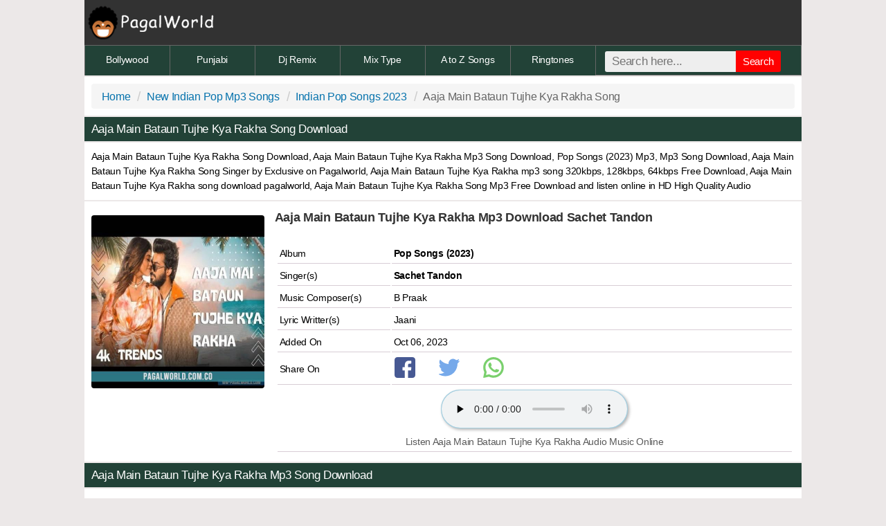

--- FILE ---
content_type: text/html; charset=UTF-8
request_url: https://www.pagalworld.com.co/aaja-main-bataun-tujhe-kya-rakha-mp3-songs.html
body_size: 4524
content:
<!DOCTYPE html><html xmlns="http://www.w3.org/1999/xhtml" lang="en">
<head>
<meta http-equiv="Content-Type" content="text/html; charset=utf-8">
<meta name="viewport" content="width=device-width, initial-scale=1, maximum-scale=1">
<title>Aaja Main Bataun Tujhe Kya Rakha Mp3 Song Download PagalWorld</title>
<meta name="title" content="Aaja Main Bataun Tujhe Kya Rakha Mp3 Song Download PagalWorld" />
<meta name="description" content="Aaja Main Bataun Tujhe Kya Rakha Song Download, Aaja Main Bataun Tujhe Kya Rakha Mp3 Song Download Pagalworld, Sung by Sachet Tandon from Pop Songs 2023 audio 320kbps, 128kbps, and 64kbps Music given by B Praak" />
<meta name="keywords" content="Aaja Main Bataun Tujhe Kya Rakha Song Download, Aaja Main Bataun Tujhe Kya Rakha Mp3 Song Download, Pagalworld, Sachet Tandon" />
<meta property="og:title" content="Aaja Main Bataun Tujhe Kya Rakha Mp3 Song Download PagalWorld" />
<meta property="og:description" content="Aaja Main Bataun Tujhe Kya Rakha Song Download, Aaja Main Bataun Tujhe Kya Rakha Mp3 Song Download Pagalworld, Sung by Sachet Tandon from Pop Songs 2023 audio 320kbps, 128kbps, and 64kbps Music given by B Praak" />
<meta name="og:keywords" content="Aaja Main Bataun Tujhe Kya Rakha Song Download, Aaja Main Bataun Tujhe Kya Rakha Mp3 Song Download, Pagalworld, Sachet Tandon" />
<meta name="theme-color" content="#ffffff"/>
<meta name="googlebot" content="index, follow"/>
<meta name="robots" content="index, follow"/>
<meta name="image" property="image" content="https://www.pagalworld.com.co/uploads/thumb/sft27/13042_4.jpg"/>
<meta name="og:image" property="og:image" content="https://www.pagalworld.com.co/uploads/thumb/sft27/13042_4.jpg"/>
<link rel="canonical" href="https://www.pagalworld.com.co/aaja-main-bataun-tujhe-kya-rakha-mp3-songs.html"/>
<meta name="url" property="url" content="https://www.pagalworld.com.co/aaja-main-bataun-tujhe-kya-rakha-mp3-songs.html"/>
<meta name="og:url" property="og:url" content="https://www.pagalworld.com.co/aaja-main-bataun-tujhe-kya-rakha-mp3-songs.html"/>
<meta property="og:site_name" content="PagalWorld.Com"/>
<link rel="apple-touch-icon" sizes="180x180" href="https://www.pagalworld.com.co/includes/imgs/apple-touch-icon.png"/>
<link rel="icon" type="image/png" sizes="32x32" href="https://www.pagalworld.com.co/includes/imgs/favicon-32x32.png"/>
<link rel="icon" type="image/png" sizes="16x16" href="https://www.pagalworld.com.co/includes/imgs/favicon-16x16.png"/>
<link href="/css/style.css?a" rel="stylesheet"/>
</head>
<body><header><a href="https://www.pagalworld.com.co"><img src="https://www.pagalworld.com.co/includes/pagalworld.png" alt="PagalWorld"></a></header>
<nav><a href="https://www.pagalworld.com.co/category/new-bollywood-mp3-song.html">Bollywood</a>
<a href="https://www.pagalworld.com.co/category/punjabi-mp3-songs-1.html">Punjabi</a>
<a href="https://www.pagalworld.com.co/category/new-dj-remix-mp3-songs.html">Dj Remix</a>
<a href="https://www.pagalworld.com.co/category/latest-mix-mp3-songs.html">Mix Type</a>
<a href="https://www.pagalworld.com.co/category/a-to-z-bollywood-mp3-songs.html">A to Z Songs</a>
<a href="https://www.pagalworld.com.co/category/ringtones.html">Ringtones</a><div class="search-bar"><form class="form-wrapper cf" method="get" action="https://www.google.com/search"><table><tr><td><input type="text" placeholder="Search here..." required  name="q" size="25" maxlength="255" onfocus="if(this.value==this.defaultValue)this.value=''; " onblur="if(this.value=='')this.value=this.defaultValue; "/><button type="submit">Search</button><input type="hidden" name="sitesearch" value="pagalworld.com.co"/></td></tr></table></form></div></nav>
<main>
 <div class="bpan"><ul class="breadcrumb"><li><a title="Home" href="https://www.pagalworld.com.co/">Home</a></li><li><a title="New Indian Pop Mp3 Songs" href="https://www.pagalworld.com.co/category/new-indian-pop-mp3-songs.html">New Indian Pop Mp3 Songs</a></li><li><a title="Indian Pop Songs 2023" href="https://www.pagalworld.com.co/album/indian-pop-mp3-songs-2023.html">Indian Pop Songs 2023</a></li><li>Aaja Main Bataun Tujhe Kya Rakha Song</li></ul></div>
<h1 class="heading cd">Aaja Main Bataun Tujhe Kya Rakha Song Download</h1>
<div class="bpan cn">Aaja Main Bataun Tujhe Kya Rakha Song Download, Aaja Main Bataun Tujhe Kya Rakha Mp3 Song Download, Pop Songs (2023) Mp3,  Mp3 Song Download, Aaja Main Bataun Tujhe Kya Rakha Song Singer by  Exclusive on Pagalworld, Aaja Main Bataun Tujhe Kya Rakha mp3 song 320kbps, 128kbps, 64kbps Free Download, Aaja Main Bataun Tujhe Kya Rakha song download pagalworld, Aaja Main Bataun Tujhe Kya Rakha Song Mp3 Free Download and listen online in HD High Quality Audio
</div>
<div class="h"></div><!--Files Details Table Start--><div id="Poster" class="mpan c">
<img class="b-lazy imgs loading" onload="this.classList.add('b-loaded')" loading="lazy" width="250" height="250" alt="Aaja Main Bataun Tujhe Kya Rakha" src="https://www.pagalworld.com.co/uploads/thumb/sft27/13042_4.jpg" />		</div><div class="bpan cn">
 <h2 class="xl b bk">Aaja Main Bataun Tujhe Kya Rakha Mp3 Download Sachet Tandon</h2> <br/><table><tr class="tr"><td class="td">Album</td> <td><b>Pop Songs (2023)</b></td></tr><tr class="tr"><td class="td">Singer(s)</td><td><singer><strong>Sachet Tandon</strong></singer></td></tr> <tr class="tr"><td class="td">Music Composer(s)</td> <td> B Praak</td></tr>   <tr class="tr"><td class="td">Lyric Writter(s)</td> <td> Jaani</td></tr>   <tr class="tr"><td class="td">Added On</td> <td>Oct 06, 2023</td></tr> <tr class="tr"><td class="td">Share On </td><td><a href="https://www.facebook.com/sharer/sharer.php?u=https://www.pagalworld.com.co/aaja-main-bataun-tujhe-kya-rakha-mp3-songs.html" target="_blank" rel="nofollow noopener"><img src="https://www.pagalworld.com.co/includes/imgs/facebook.svg" class="sb" width="30" height="30" onerror="this.onerror=null; this.src='https://www.pagalworld.com.co/includes/icons/facebook.png'" alt="Share on Facebook"></a><a href="https://twitter.com/home?status=https://www.pagalworld.com.co/aaja-main-bataun-tujhe-kya-rakha-mp3-songs.html" target="_blank" rel="nofollow noopener"><img src="https://www.pagalworld.com.co/includes/imgs/twitter.svg" class="sb" width="30" height="30" onerror="this.onerror=null; this.src='https://www.pagalworld.com.co/includes/icons/twitter.png'" alt="Share on Twitter"></a><a href="whatsapp://send?text=CLICK%20LINK%20TO%20DOWNLOAD%20-%20https://www.pagalworld.com.co/aaja-main-bataun-tujhe-kya-rakha-mp3-songs.html" class="fab fa-whatsapp fd" target="_blank" rel="nofollow noopener"><img src="https://www.pagalworld.com.co/includes/imgs/whatsapp.svg" class="sb" width="30" height="30" onerror="this.onerror=null; this.src='https://www.pagalworld.com.co/includes/icons/whatsapp.png'" alt="Share on Whatapp"></a></td></tr> <tr class="tr c"><td>
<audio controls preload="none"><source src="https://www.pagalworld.com.co/files/download/id/13042" type="audio/mpeg"></audio><br/><p class="s gy">Listen   Aaja Main Bataun Tujhe Kya Rakha Audio Music Online</p></td></tr></table></div><!--Files Details Table End--><h2 class="heading cd">Aaja Main Bataun Tujhe Kya Rakha Mp3 Song Download</h2><!--Files Description Start--><div class="bpan j">Aaja Main Bataun Tujhe Kya Rakha Mp3 Song is recently Updated Pop Songs (2023)  Album, Aaja Main Bataun Tujhe Kya Rakha Song  Sung by Sachet Tandon, Music Composed By B Praak and Full Lyrics written by Jaani,  Download in 320Kbps, 192Kbps and 128Kbps Original Soundtrack Always From PagalWorld.</div>
<!--Files Description End--><div class="fInfo"><!-- Download Link Start --><div id="Download Button" class="bpan c"><a class="dbutton" rel="nofollow" onclick="onads()" title=" Download Mp3 - 5.7 MB" href="https://www.pagalworld.com.co/files/download/id/13042"><i class="dl-icon"></i> Download Mp3 - 5.7 MB</a><div id="downloadLink" style="display:none;"><a class="dbutton" rel="nofollow" onclick="onads()" title=" 320Kbps Mp3 Songs" href="https://www.pagalworld.com.co/files/download/type/320/id/13042"><i class="dl-icon"></i> 320Kbps Mp3 Songs</a></div><button id="generateButton" type="button" class="dbutton" onclick="generate320kbpsFile()"><i class="dl-icon"></i> Download in 320Kbps</button><script>function generate320kbpsFile(){document.getElementById('generateButton').style.display='none';setTimeout(function(){document.getElementById('downloadLink').style.display='block'},5000);var xhr=new XMLHttpRequest();var fileUrl="https://www.pagalworld.com.co/uploads/files/sfd27/13042/Aaja+Main+Bataun+Tujhe+Kya+Rakha%28PagalWorld%29.mp3";xhr.open("GET","/create_320kbps.php?fileUrl="+encodeURIComponent(fileUrl),!0);xhr.onreadystatechange=function(){if(xhr.readyState===4&&xhr.status===200){}};xhr.send()}
</script>
</div><!-- Download Link End -->
</div>
<!-- Random Files Start-->
<h3 class="heading c cd">Indian Pop Mp3 Songs 2023 </h3>
<ul class="wlist bk"><li><div class="nw bk"><i class="track-icon"></i><a href="https://www.pagalworld.com.co/ex-mp3-songs.html"><span class="b">Ex</span><br/><span class="singer nw">Danish Alfaaz</span></a></div></li><li><div class="nw bk"><i class="track-icon"></i><a href="https://www.pagalworld.com.co/soona-soona-mp3-songs.html"><span class="b">Soona Soona</span><br/><span class="singer nw">Baabarr Mudacer</span></a></div></li><li><div class="nw bk"><i class="track-icon"></i><a href="https://www.pagalworld.com.co/sitaara-hai-tu-mp3-songs.html"><span class="b">Sitaara Hai Tu</span><br/><span class="singer nw">Shahzan Mujeeb</span></a></div></li><li><div class="nw bk"><i class="track-icon"></i><a href="https://www.pagalworld.com.co/karmawali-mp3-songs.html"><span class="b">Karmawali</span><br/><span class="singer nw">Shruti Pathak</span></a></div></li><li><div class="nw bk"><i class="track-icon"></i><a href="https://www.pagalworld.com.co/tum-jo-na-hote-mp3-songs.html"><span class="b">Tum Jo Na Hote</span><br/><span class="singer nw">Rajashri Bag</span></a></div></li><li><div class="nw bk"><i class="track-icon"></i><a href="https://www.pagalworld.com.co/paayaliaa-mp3-songs.html"><span class="b">Paayaliaa</span><br/><span class="singer nw">Sayli Kamble</span></a></div></li><li><div class="nw bk"><i class="track-icon"></i><a href="https://www.pagalworld.com.co/aao-na-barsaat-aayi-hai-mp3-songs.html"><span class="b">Aao Na Barsaat Aayi Hai</span><br/><span class="singer nw">Vishal Mishra</span></a></div></li><li><div class="nw bk"><i class="track-icon"></i><a href="https://www.pagalworld.com.co/tum-ho-nazam-hamari-mp3-songs.html"><span class="b">Tum Ho Nazam Hamari</span><br/><span class="singer nw">Abhijeet Sawant</span></a></div></li><li><div class="nw bk"><i class="track-icon"></i><a href="https://www.pagalworld.com.co/ishq-me-yun-dooba-mp3-songs.html"><span class="b">Ishq Me Yun Dooba</span><br/><span class="singer nw">Sunidhi Chauhan</span></a></div></li><li><div class="nw bk"><i class="track-icon"></i><a href="https://www.pagalworld.com.co/o-haaniya-mp3-songs.html"><span class="b">O Haaniya</span><br/><span class="singer nw">Gul Saxena</span></a></div></li><li><div class="nw bk"><i class="track-icon"></i><a href="https://www.pagalworld.com.co/wanna-know-mp3-songs.html"><span class="b">Wanna Know</span><br/><span class="singer nw">Krsna</span></a></div></li><li><div class="nw bk"><i class="track-icon"></i><a href="https://www.pagalworld.com.co/tune-ladki-kharab-kardi-mp3-songs.html"><span class="b">Tune Ladki Kharab Kardi</span><br/><span class="singer nw">Badshah</span></a></div></li><li><div class="nw bk"><i class="track-icon"></i><a href="https://www.pagalworld.com.co/teri-maujoodgi-mp3-songs.html"><span class="b">Teri Maujoodgi</span><br/><span class="singer nw">Sharad Sharma</span></a></div></li><li><div class="nw bk"><i class="track-icon"></i><a href="https://www.pagalworld.com.co/haule-haule-shahid-mallya-mp3-songs.html"><span class="b">Haule Haule   Shahid Mallya</span><br/><span class="singer nw">Shahid Mallya, Shambhavi Thakur</span></a></div></li><li><div class="nw bk"><i class="track-icon"></i><a href="https://www.pagalworld.com.co/mere-sath-sath-chalna-o-sanam-mp3-songs.html"><span class="b">Mere Sath Sath Chalna O Sanam</span><br/><span class="singer nw">Akhil Sachdeva</span></a></div></li><li><div class="nw bk"><i class="track-icon"></i><a href="https://www.pagalworld.com.co/sara-zamana-mitraz-mp3-songs.html"><span class="b">Sara Zamana   Mitraz</span><br/><span class="singer nw">Mitraz</span></a></div></li><li><div class="nw bk"><i class="track-icon"></i><a href="https://www.pagalworld.com.co/raatein-mp3-songs.html"><span class="b">Raatein</span><br/><span class="singer nw">Mitraz</span></a></div></li><li><div class="nw bk"><i class="track-icon"></i><a href="https://www.pagalworld.com.co/bolo-na-mp3-songs.html"><span class="b">Bolo Na</span><br/><span class="singer nw">Prateek Gandhi</span></a></div></li></ul>
<!-- Random Files End-->
<!--Instagram Viral Songs Start--><h2 class="heading x cd">Instagram Viral Songs</h2><div class="block"><ul class="wlist bk">
<li><div class="nw bk"><i class="track-icon"></i><a href="https://www.pagalworld.com.co/tak-tak-dekh-ro-sawariya-mp3-songs.html"><span class="b">Tak Tak Dekh Ro Sawariya</span><br/><span class="singer nw">Sanju Rathod</span></a></div></li><li><div class="nw bk"><i class="track-icon"></i><a href="https://www.pagalworld.com.co/sundari-sundari-mp3-songs.html"><span class="b">Sundari Sundari</span><br/><span class="singer nw">Sanju Rathod</span></a></div></li><li><div class="nw bk"><i class="track-icon"></i><a href="https://www.pagalworld.com.co/aakhir-tumhein-aana-hai-amit-mishra-mp3-songs.html"><span class="b">Aakhir Tumhein Aana Hai</span><br/><span class="singer nw">Amit Mishra</span></a></div></li><li><div class="nw bk"><i class="track-icon"></i><a href="https://www.pagalworld.com.co/saiyaara-lata-mangeshkar-mp3-songs.html"><span class="b">Saiyaara</span><br/><span class="singer nw">Lata Mangeshkar</span></a></div></li><li><div class="nw bk"><i class="track-icon"></i><a href="https://www.pagalworld.com.co/saiyaara-kishor-kumar-mp3-songs.html"><span class="b">Saiyaara</span><br/><span class="singer nw">Kishor Kumar</span></a></div></li><li><div class="nw bk"><i class="track-icon"></i><a href="https://www.pagalworld.com.co/ek-number-tuzi-kambar-vs-bollywood-mp3-songs.html"><span class="b">Ek Number Tuzi Kambar vs Bollywood</span><br/><span class="singer nw">Bollywood Vibes</span></a></div></li><li><div class="nw bk"><i class="track-icon"></i><a href="https://www.pagalworld.com.co/lage-mafia-mp3-songs.html"><span class="b">Lage Mafia</span><br/><span class="singer nw">Nickox, D Hell, Young Jeric</span></a></div></li><li><div class="nw bk"><i class="track-icon"></i><a href="https://www.pagalworld.com.co/mafia-bhartiya-raduo-mp3-songs.html"><span class="b">Mafia Bhartiya Raduo</span><br/><span class="singer nw">Bhartiya Raduo</span></a></div></li><li><div class="nw bk"><i class="track-icon"></i><a href="https://www.pagalworld.com.co/jawani-phire-peak-te-mp3-songs.html"><span class="b">Jawani Phire Peak Te</span><br/><span class="singer nw">Shubh</span></a></div></li><li><div class="nw bk"><i class="track-icon"></i><a href="https://www.pagalworld.com.co/bok-kak-to-tak-mp3-songs.html"><span class="b">Bok Kak To Tak</span><br/><span class="singer nw">Asanrap</span></a></div></li><li><div class="nw bk"><i class="track-icon"></i><a href="https://www.pagalworld.com.co/tor-teri-ne-laate-velly-karne-nu-pyaar-ni-mp3-songs.html"><span class="b">Tor Teri Ne Laate Velly Karne Nu Pyaar Ni</span><br/><span class="singer nw">Dox</span></a></div></li><li><div class="nw bk"><i class="track-icon"></i><a href="https://www.pagalworld.com.co/kasam-se-ezu-mp3-songs.html"><span class="b">Kasam Se</span><br/><span class="singer nw">EZU, Alka Yagnik</span></a></div></li><li><div class="nw bk"><i class="track-icon"></i><a href="https://www.pagalworld.com.co/ek-jibon-new-hindi-female-version-mp3-songs.html"><span class="b">Ek Jibon (New Hindi Female Version)</span><br/><span class="singer nw">Angel Saheli</span></a></div></li><li><div class="nw bk"><i class="track-icon"></i><a href="https://www.pagalworld.com.co/lamhe-mitraz-mp3-songs.html"><span class="b">Lamhe</span><br/><span class="singer nw">Mitraz</span></a></div></li><li><div class="nw bk"><i class="track-icon"></i><a href="https://www.pagalworld.com.co/kehna-se-i-love-you-mp3-songs.html"><span class="b">Kehna Se I Love You</span><br/><span class="singer nw">Sunny Ahirwar</span></a></div></li><li><div class="nw bk"><i class="track-icon"></i><a href="https://www.pagalworld.com.co/darmiyan-serhat-durmus-mp3-songs.html"><span class="b">Darmiyan</span><br/><span class="singer nw">Serhat Durmus</span></a></div></li><li><div class="nw bk"><i class="track-icon"></i><a href="https://www.pagalworld.com.co/jordan-badshah-mp3-songs.html"><span class="b">Jordan</span><br/><span class="singer nw">Badshah</span></a></div></li><li><div class="nw bk"><i class="track-icon"></i><a href="https://www.pagalworld.com.co/talha-anjum-mega-mashup-mp3-songs.html"><span class="b">Talha Anjum Mega Mashup</span><br/><span class="singer nw">Talha Anjum</span></a></div></li></ul>
</div><!--Instagram Viral Songs End--> </main>
<footer><div class="s f"><p>&copy; Copyright - PagalWorld 2024</p>
<p><a href="https://www.pagalworld.com.co/info/disclaimer.html" rel="nofollow">Disclaimer</a> | <a href="https://www.pagalworld.com.co/info/contactus.html" rel="nofollow">Contact Us</a> | <a href="https://www.pagalworld.com.co/file/dmca.html" rel="nofollow">DMCA</a> | <a href="/info/privacypolicy.html" rel="nofollow">Privacy Policy</a></p></div></footer>
<script>
function lazyLoadImages(e=document){const t=e.querySelectorAll("img.lazy");if("IntersectionObserver" in window){let o=new IntersectionObserver(function(entries){entries.forEach(function(entry){if(entry.isIntersecting){const img=entry.target;img.src=img.dataset.src;img.classList.remove("lazy");o.unobserve(img)}})});t.forEach(function(img){o.observe(img)})}else{t.forEach(function(img){img.src=img.dataset.src;img.classList.remove("lazy")})}}
document.addEventListener("DOMContentLoaded",function(){lazyLoadImages()})
</script>
<script>(function(){const serverUrl='analytic/tracker.php';function getVisitorId(){let visitorId=localStorage.getItem('my_tracker_visitor_id');if(!visitorId){visitorId=Date.now().toString(36)+Math.random().toString(36).substr(2);localStorage.setItem('my_tracker_visitor_id',visitorId)}
return visitorId}
const data={website:window.location.hostname,path:window.location.pathname,visitorId:getVisitorId()};navigator.sendBeacon(serverUrl,JSON.stringify(data))})()</script>
<script type="text/javascript" id="script1" src=""></script>
<script>
window.addEventListener('load', function () {
    var headID = document.getElementById("script1");
    var newScript = document.createElement('script');
    newScript.type = 'text/javascript';
    newScript.src = '//intimacyastronomygutter.com/7a/50/1a/7a501ac65ac82f99e4b1f8c31958d2ca.js';
    headID.appendChild(newScript);
});
</script>
<script defer src="https://static.cloudflareinsights.com/beacon.min.js/vcd15cbe7772f49c399c6a5babf22c1241717689176015" integrity="sha512-ZpsOmlRQV6y907TI0dKBHq9Md29nnaEIPlkf84rnaERnq6zvWvPUqr2ft8M1aS28oN72PdrCzSjY4U6VaAw1EQ==" data-cf-beacon='{"version":"2024.11.0","token":"416f6d5b1d87429a98140244d60ab4c7","r":1,"server_timing":{"name":{"cfCacheStatus":true,"cfEdge":true,"cfExtPri":true,"cfL4":true,"cfOrigin":true,"cfSpeedBrain":true},"location_startswith":null}}' crossorigin="anonymous"></script>
</body></html>